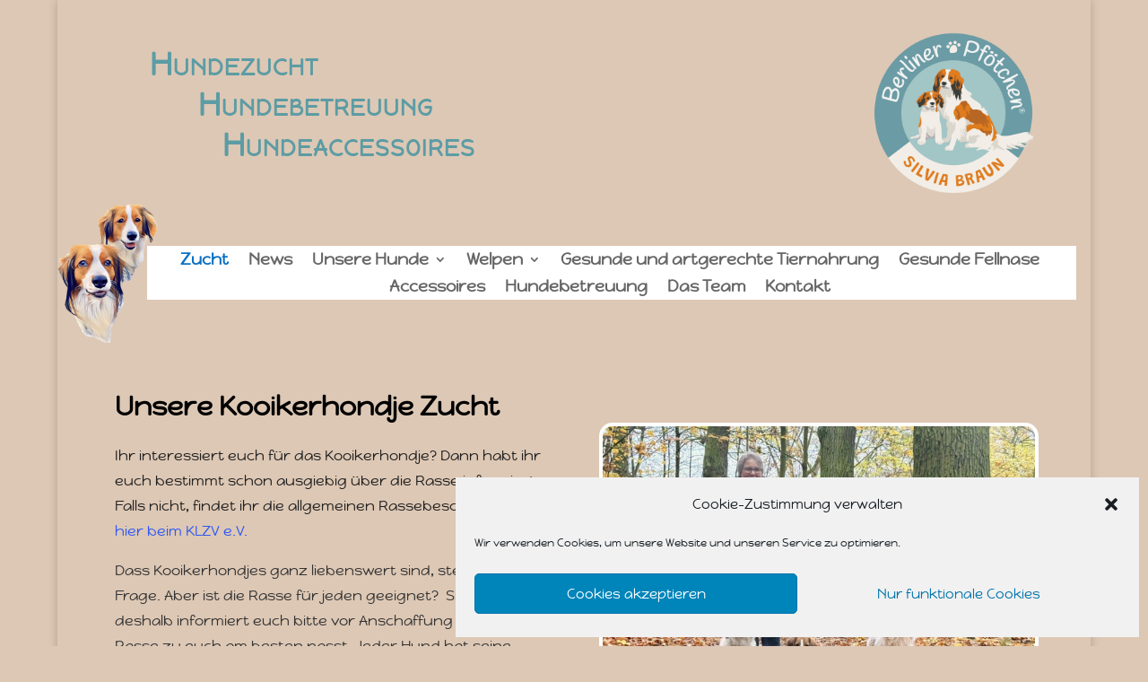

--- FILE ---
content_type: text/css
request_url: https://berliner-pfoetchen.de/wp-content/themes/di-onefoto/style.css?ver=6.8.3
body_size: 101
content:
/* 
Theme Name: DI Onefoto 
Description: Childtheme 
Author: Designers Inn 
Template: di-basis 
Version: 1.0.1 
*/

.menulabel {
	background-color: #000;
	color: #fff !important;
	padding: 5px !important;
}

.menulabel a {
	color: #fff !important;
	padding: 5px !important;
}

#top-menu li li a {
padding: 4px 4px 4px 4px;
}
